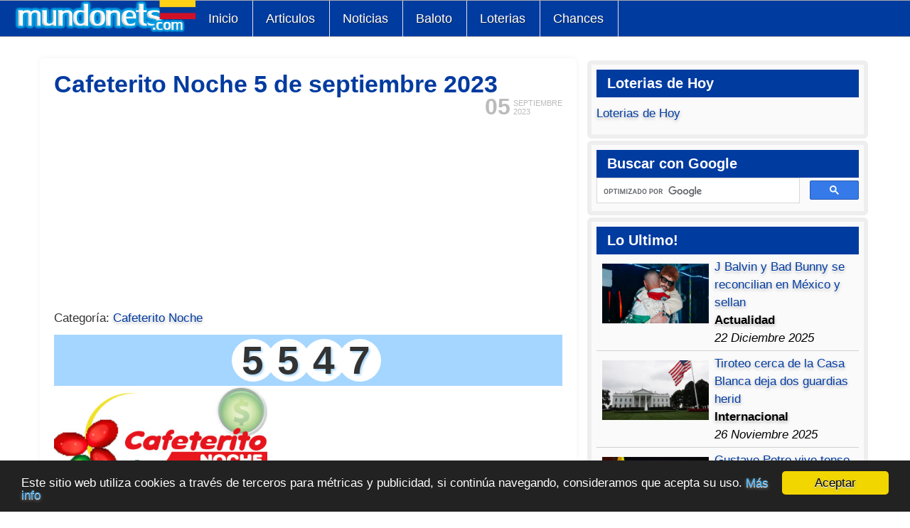

--- FILE ---
content_type: text/html; charset=utf-8
request_url: https://www.google.com/recaptcha/api2/aframe
body_size: 114
content:
<!DOCTYPE HTML><html><head><meta http-equiv="content-type" content="text/html; charset=UTF-8"></head><body><script nonce="095X_GKTyCAppUhRmqc1NA">/** Anti-fraud and anti-abuse applications only. See google.com/recaptcha */ try{var clients={'sodar':'https://pagead2.googlesyndication.com/pagead/sodar?'};window.addEventListener("message",function(a){try{if(a.source===window.parent){var b=JSON.parse(a.data);var c=clients[b['id']];if(c){var d=document.createElement('img');d.src=c+b['params']+'&rc='+(localStorage.getItem("rc::a")?sessionStorage.getItem("rc::b"):"");window.document.body.appendChild(d);sessionStorage.setItem("rc::e",parseInt(sessionStorage.getItem("rc::e")||0)+1);localStorage.setItem("rc::h",'1768966717560');}}}catch(b){}});window.parent.postMessage("_grecaptcha_ready", "*");}catch(b){}</script></body></html>